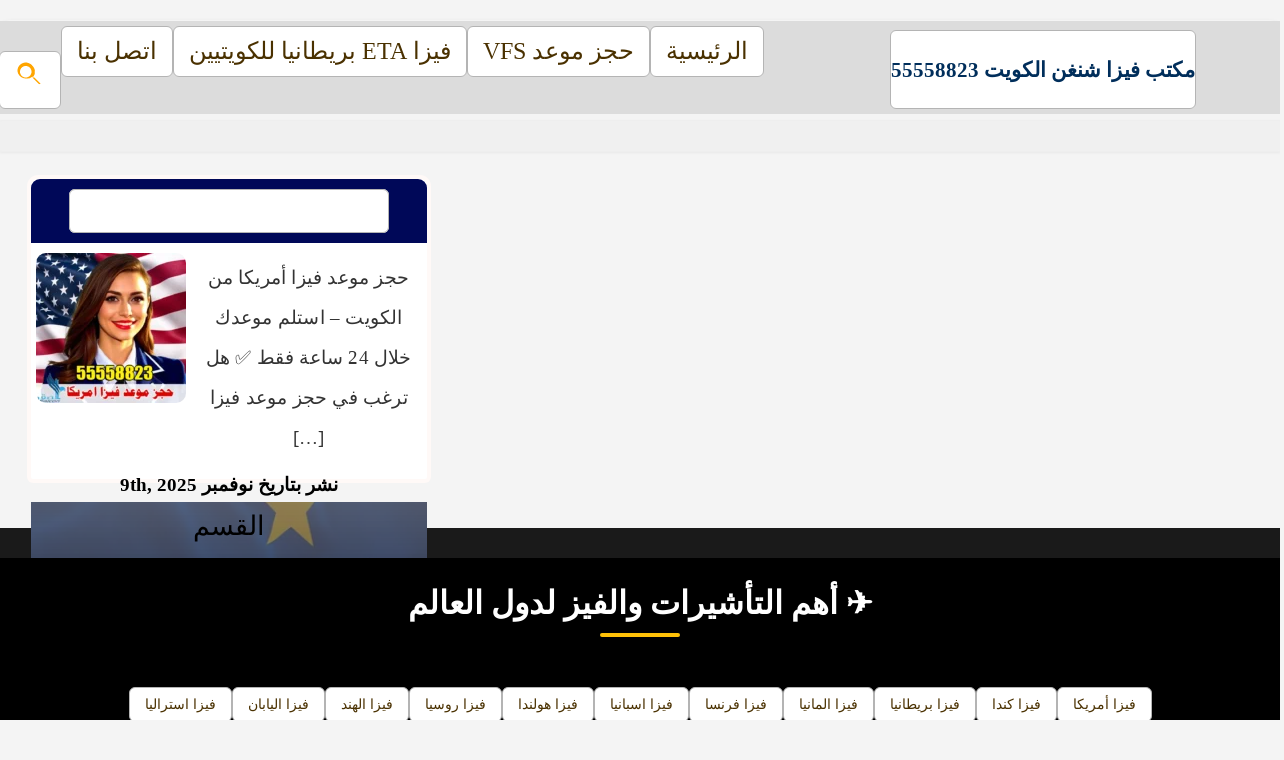

--- FILE ---
content_type: text/html; charset=UTF-8
request_url: https://visakw.com/tag/%D9%85%D9%83%D8%A7%D8%AA%D8%A8-%D8%AD%D8%AC%D8%B2-%D9%85%D9%88%D8%B9%D8%AF-%D9%81%D9%8A-%D8%A7%D9%84%D8%B3%D9%81%D8%A7%D8%B1%D8%A9-%D8%A7%D9%84%D8%A3%D9%85%D8%B1%D9%8A%D9%83%D9%8A%D8%A9/
body_size: 7607
content:

<!DOCTYPE html>
<html lang="ar-KW">
<head>
  <meta charset="UTF-8">
  <meta name="viewport" content="width=device-width, initial-scale=1, maximum-scale=5, viewport-fit=cover">
  <link rel="profile" href="https://gmpg.org/xfn/11">
  <meta name="geo.placename" content="KUWAIT"/>
  <meta name="theme-color" content="#ffffff">
  <link rel="preload" href="https://visakw.com/wp-content/themes/hanybee-v3.2/style.css?v=4.3" as="style" onload="this.onload=null;this.rel='stylesheet';">
  <noscript><link rel="stylesheet" href="https://visakw.com/wp-content/themes/hanybee-v3.2/style.css"></noscript>
  <meta property="og:site_name" content="فيزا الكويتي">
  <meta property="og:locale" content="ar_KW">

  <meta name='robots' content='index, follow, max-image-preview:large, max-snippet:-1, max-video-preview:-1' />

	<!-- This site is optimized with the Yoast SEO plugin v26.8 - https://yoast.com/product/yoast-seo-wordpress/ -->
	<title>مكاتب حجز موعد في السفارة الأمريكية Archives - فيزا الكويتى 55558823</title>
	<link rel="canonical" href="https://visakw.com/tag/مكاتب-حجز-موعد-في-السفارة-الأمريكية/" />
	<meta property="og:locale" content="ar_AR" />
	<meta property="og:type" content="article" />
	<meta property="og:title" content="مكاتب حجز موعد في السفارة الأمريكية Archives - فيزا الكويتى 55558823" />
	<meta property="og:url" content="https://visakw.com/tag/مكاتب-حجز-موعد-في-السفارة-الأمريكية/" />
	<meta property="og:site_name" content="فيزا الكويتى 55558823" />
	<meta property="og:image" content="https://visakw.com/wp-content/uploads/2025/05/استخراج-فيزا-شنغن.webp" />
	<meta property="og:image:width" content="712" />
	<meta property="og:image:height" content="712" />
	<meta property="og:image:type" content="image/webp" />
	<meta name="twitter:card" content="summary_large_image" />
	<script type="application/ld+json" class="yoast-schema-graph">{"@context":"https://schema.org","@graph":[{"@type":"CollectionPage","@id":"https://visakw.com/tag/%d9%85%d9%83%d8%a7%d8%aa%d8%a8-%d8%ad%d8%ac%d8%b2-%d9%85%d9%88%d8%b9%d8%af-%d9%81%d9%8a-%d8%a7%d9%84%d8%b3%d9%81%d8%a7%d8%b1%d8%a9-%d8%a7%d9%84%d8%a3%d9%85%d8%b1%d9%8a%d9%83%d9%8a%d8%a9/","url":"https://visakw.com/tag/%d9%85%d9%83%d8%a7%d8%aa%d8%a8-%d8%ad%d8%ac%d8%b2-%d9%85%d9%88%d8%b9%d8%af-%d9%81%d9%8a-%d8%a7%d9%84%d8%b3%d9%81%d8%a7%d8%b1%d8%a9-%d8%a7%d9%84%d8%a3%d9%85%d8%b1%d9%8a%d9%83%d9%8a%d8%a9/","name":"مكاتب حجز موعد في السفارة الأمريكية Archives - فيزا الكويتى 55558823","isPartOf":{"@id":"https://visakw.com/#website"},"primaryImageOfPage":{"@id":"https://visakw.com/tag/%d9%85%d9%83%d8%a7%d8%aa%d8%a8-%d8%ad%d8%ac%d8%b2-%d9%85%d9%88%d8%b9%d8%af-%d9%81%d9%8a-%d8%a7%d9%84%d8%b3%d9%81%d8%a7%d8%b1%d8%a9-%d8%a7%d9%84%d8%a3%d9%85%d8%b1%d9%8a%d9%83%d9%8a%d8%a9/#primaryimage"},"image":{"@id":"https://visakw.com/tag/%d9%85%d9%83%d8%a7%d8%aa%d8%a8-%d8%ad%d8%ac%d8%b2-%d9%85%d9%88%d8%b9%d8%af-%d9%81%d9%8a-%d8%a7%d9%84%d8%b3%d9%81%d8%a7%d8%b1%d8%a9-%d8%a7%d9%84%d8%a3%d9%85%d8%b1%d9%8a%d9%83%d9%8a%d8%a9/#primaryimage"},"thumbnailUrl":"https://visakw.com/wp-content/uploads/2023/06/حجز-موعد-فيزا-امريكا.webp","breadcrumb":{"@id":"https://visakw.com/tag/%d9%85%d9%83%d8%a7%d8%aa%d8%a8-%d8%ad%d8%ac%d8%b2-%d9%85%d9%88%d8%b9%d8%af-%d9%81%d9%8a-%d8%a7%d9%84%d8%b3%d9%81%d8%a7%d8%b1%d8%a9-%d8%a7%d9%84%d8%a3%d9%85%d8%b1%d9%8a%d9%83%d9%8a%d8%a9/#breadcrumb"},"inLanguage":"ar"},{"@type":"ImageObject","inLanguage":"ar","@id":"https://visakw.com/tag/%d9%85%d9%83%d8%a7%d8%aa%d8%a8-%d8%ad%d8%ac%d8%b2-%d9%85%d9%88%d8%b9%d8%af-%d9%81%d9%8a-%d8%a7%d9%84%d8%b3%d9%81%d8%a7%d8%b1%d8%a9-%d8%a7%d9%84%d8%a3%d9%85%d8%b1%d9%8a%d9%83%d9%8a%d8%a9/#primaryimage","url":"https://visakw.com/wp-content/uploads/2023/06/حجز-موعد-فيزا-امريكا.webp","contentUrl":"https://visakw.com/wp-content/uploads/2023/06/حجز-موعد-فيزا-امريكا.webp","width":712,"height":712,"caption":"الصورة توضح خدمات مكتب الصقر لحجز موعد السفارة الأمريكية في الكويت"},{"@type":"BreadcrumbList","@id":"https://visakw.com/tag/%d9%85%d9%83%d8%a7%d8%aa%d8%a8-%d8%ad%d8%ac%d8%b2-%d9%85%d9%88%d8%b9%d8%af-%d9%81%d9%8a-%d8%a7%d9%84%d8%b3%d9%81%d8%a7%d8%b1%d8%a9-%d8%a7%d9%84%d8%a3%d9%85%d8%b1%d9%8a%d9%83%d9%8a%d8%a9/#breadcrumb","itemListElement":[{"@type":"ListItem","position":1,"name":"Home","item":"https://visakw.com/"},{"@type":"ListItem","position":2,"name":"مكاتب حجز موعد في السفارة الأمريكية"}]},{"@type":"WebSite","@id":"https://visakw.com/#website","url":"https://visakw.com/","name":"فيزا الكويتى 55558823","description":"استخراج وإنجاز جميع التأشيرات 55558823 مكتب استخراج فيزا شنغن الكويت ، حجز موعد السفارات","publisher":{"@id":"https://visakw.com/#organization"},"alternateName":"فيزا شنغن","potentialAction":[{"@type":"SearchAction","target":{"@type":"EntryPoint","urlTemplate":"https://visakw.com/?s={search_term_string}"},"query-input":{"@type":"PropertyValueSpecification","valueRequired":true,"valueName":"search_term_string"}}],"inLanguage":"ar"},{"@type":"Organization","@id":"https://visakw.com/#organization","name":"مكتب استخراج فيزا شنغن الكويتي","url":"https://visakw.com/","logo":{"@type":"ImageObject","inLanguage":"ar","@id":"https://visakw.com/#/schema/logo/image/","url":"https://visakw.com/wp-content/uploads/2025/11/cropped-newlogo.webp","contentUrl":"https://visakw.com/wp-content/uploads/2025/11/cropped-newlogo.webp","width":512,"height":512,"caption":"مكتب استخراج فيزا شنغن الكويتي"},"image":{"@id":"https://visakw.com/#/schema/logo/image/"}}]}</script>
	<!-- / Yoast SEO plugin. -->


<style id='wp-img-auto-sizes-contain-inline-css' type='text/css'>
img:is([sizes=auto i],[sizes^="auto," i]){contain-intrinsic-size:3000px 1500px}
/*# sourceURL=wp-img-auto-sizes-contain-inline-css */
</style>

<link rel='stylesheet' id='structured-content-frontend-css' href='https://visakw.com/wp-content/plugins/structured-content/dist/blocks.style.build.css?ver=1.7.0' type='text/css' media='all' />
<link rel="https://api.w.org/" href="https://visakw.com/wp-json/" /><link rel="alternate" title="JSON" type="application/json" href="https://visakw.com/wp-json/wp/v2/tags/472" /><link rel="icon" href="https://visakw.com/wp-content/uploads/2025/11/cropped-newlogo-32x32.webp" sizes="32x32" />
<link rel="icon" href="https://visakw.com/wp-content/uploads/2025/11/cropped-newlogo-192x192.webp" sizes="192x192" />
<link rel="apple-touch-icon" href="https://visakw.com/wp-content/uploads/2025/11/cropped-newlogo-180x180.webp" />
<meta name="msapplication-TileImage" content="https://visakw.com/wp-content/uploads/2025/11/cropped-newlogo-270x270.webp" />
  </head>
<body class="rtl archive tag tag-472 wp-theme-hanybee-v32">
   <div id="wrapper">
<header>
  <section id="hany2023">

    <a href="https://visakw.com/" id="logo">
      مكتب فيزا شنغن الكويت 55558823    </a>

    <input type="checkbox" id="toggle-1">
    <label for="toggle-1" class="toggle-menu">
      <ul><li></li><li></li><li></li>
</ul>
    </label>
    <nav id="main-menu">
      <ul><li><a href="https://visakw.com/" title="الرئيسية">الرئيسية</a></li>
<li><a href="https://visakw.com/%d8%ad%d8%ac%d8%b2-%d9%85%d9%88%d8%b9%d8%af-vfs/" title="حجز موعد VFS">حجز موعد VFS</a></li>
<li><a href="https://visakw.com/%d9%81%d9%8a%d8%b2%d8%a7-eta-%d8%a8%d8%b1%d9%8a%d8%b7%d8%a7%d9%86%d9%8a%d8%a7/" title="فيزا ETA بريطانيا للكويتيين">فيزا ETA بريطانيا للكويتيين</a></li>
<li><a href="https://visakw.com/%d8%a7%d8%aa%d8%b5%d9%84-%d8%a8%d9%86%d8%a7/" title="اتصل بنا">اتصل بنا</a></li>
</ul><li class="menu-search-icon">
  <a href="#" id="toggle-search" aria-label="فتح البحث" style="display:inline-block;">
     <svg xmlns="http://www.w3.org/2000/svg" viewBox="0 0 24 24" width="30" height="30" fill="#FFA500">
      <path d="M15.5 14h-.79l-.28-.27a6.471 6.471 0 001.48-5.34C15.21 5.01 12.2 2 8.6 2S2 5.01 2 8.39c0 3.38 3.01 6.39 6.6 6.39a6.47 6.47 0 005.34-1.48l.27.28v.79l5 4.99L20.49 19l-4.99-5zm-6.9 0C6.01 14 4 11.99 4 9.39S6.01 4.79 8.6 4.79s4.6 2.01 4.6 4.6-2.01 4.61-4.6 4.61z"/>
    </svg>
  </a>
</li>
    </nav>

  </section>
</header>

<div id="topser" style="display:none;">
  <form role="search" method="get" id="searchform" class="form-inline" action="https://visakw.com/">
    <div id="zakowh">
      <input type="text" value="" placeholder="عن ماذا تبحث؟" name="s" id="s" class="form-control">
      <input type="submit" id="searchsubmit" class="btn btn-warning" value="بحث">
    </div>
  </form>
</div>
<div id="clear"></div>
<main role="main">
<div class="h1head">
  <h1 itemprop="headline">
      </h1>
  </div>

  <section>
    <article class="post-block-out" itemscope itemtype="http://schema.org/Article">
      <h3 class="title3">
        <a href="https://visakw.com/%d8%ad%d8%ac%d8%b2-%d9%85%d9%88%d8%b9%d8%af-%d9%81%d9%8a%d8%b2%d8%a7-%d8%a7%d9%85%d8%b1%d9%8a%d9%83%d8%a7-%d8%a7%d9%84%d9%83%d9%88%d9%8a%d8%aa/" rel="bookmark" title="حجز موعد فيزا امريكا الكويت">
          حجز موعد فيزا امريكا الكويت        </a>
      </h3>
      <div id="loop" class="wp-caption aligncenter">
        <figure>
          <img class="tloop" width="150" height="150"
               src="https://visakw.com/wp-content/uploads/2023/06/حجز-موعد-فيزا-امريكا-150x150.webp"
               alt="حجز موعد فيزا امريكا الكويت" title="حجز موعد فيزا امريكا الكويت">
        </figure>
      </div>
      <div class="entry-content" itemprop="text">
        <p>حجز موعد فيزا أمريكا من الكويت – استلم موعدك خلال 24 ساعة فقط ✅ هل ترغب في حجز موعد فيزا [&hellip;]</p>
      </div>
      <div id="time"><b>نشر بتاريخ نوفمبر 9th, 2025</b></div>
      <div class="related">القسم <a href="https://visakw.com/category/%d9%81%d9%8a%d8%b2%d8%a7-%d8%a3%d9%85%d8%b1%d9%8a%d9%83%d8%a7/" rel="category tag">فيزا أمريكا</a></div>
    </article>
  </section>

<div class="pagination">
  </div>

</main>
<footer id="wpfooter" class="site-footer" role="contentinfo" itemscope itemtype="https://schema.org/WPFooter">
<footer class="hanybee-footer">
	
		<div class="container">
<h2 class="section-title" style="color:#ffffff;">✈️ أهم التأشيرات والفيز لدول العالم</h2>    
			<div class="areas-grid">
     <a href="https://visakw.com/%D9%85%D9%88%D9%82%D8%B9-%D8%AA%D9%82%D8%AF%D9%8A%D9%85-%D9%81%D9%8A%D8%B2%D8%A7-%D8%A3%D9%85%D8%B1%D9%8A%D9%83%D8%A7/" class="area-link">فيزا أمريكا</a>
        <a href="https://visakw.com/%D8%A7%D8%B3%D8%AA%D8%AE%D8%B1%D8%A7%D8%AC-%D9%81%D9%8A%D8%B2%D8%A7-%D9%83%D9%86%D8%AF%D8%A7-%D9%85%D9%86-%D8%A7%D9%84%D9%83%D9%88%D9%8A%D8%AA/" class="area-link">فيزا كندا</a>
        <a href="https://visakw.com/%D9%85%D9%83%D8%AA%D8%A8-%D8%AA%D8%AE%D9%84%D9%8A%D8%B5-%D9%81%D9%8A%D8%B2%D8%A7-%D8%A8%D8%B1%D9%8A%D8%B7%D8%A7%D9%86%D9%8A%D8%A7-%D8%A7%D9%84%D9%83%D9%88%D9%8A%D8%AA/" class="area-link">فيزا بريطانيا</a>
        <a href="https://visakw.com/%D9%81%D9%8A%D8%B2%D8%A7-%D8%A7%D9%84%D9%85%D8%A7%D9%86%D9%8A%D8%A7-%D9%85%D9%86-%D8%A7%D9%84%D9%83%D9%88%D9%8A%D8%AA/" class="area-link">فيزا المانيا</a>
        <a href="https://visakw.com/%D9%81%D9%8A%D8%B2%D8%A7-%D9%81%D8%B1%D9%86%D8%B3%D8%A7-%D9%85%D9%86-%D8%A7%D9%84%D9%83%D9%88%D9%8A%D8%AA/" class="area-link">فيزا فرنسا</a>
        <a href="https://visakw.com/%D8%A7%D8%B3%D8%AA%D8%AE%D8%B1%D8%A7%D8%AC-%D9%81%D9%8A%D8%B2%D8%A7-%D8%A7%D8%B3%D8%A8%D8%A7%D9%86%D9%8A%D8%A7-%D9%85%D9%86-%D8%A7%D9%84%D9%83%D9%88%D9%8A%D8%AA/" class="area-link">فيزا اسبانيا</a>
        <a href="https://visakw.com/%D9%81%D9%8A%D8%B2%D8%A7-%D9%87%D9%88%D9%84%D9%86%D8%AF%D8%A7-%D9%85%D9%86-%D8%A7%D9%84%D9%83%D9%88%D9%8A%D8%AA/" class="area-link">فيزا هولندا</a>
        <a href="https://visakw.com/%D8%A7%D8%B3%D8%AA%D8%AE%D8%B1%D8%A7%D8%AC-%D9%81%D9%8A%D8%B2%D8%A7-%D8%B1%D9%88%D8%B3%D9%8A%D8%A7/" class="area-link">فيزا روسيا</a>
        <a href="https://visakw.com/%D8%A7%D8%B3%D8%AA%D8%AE%D8%B1%D8%A7%D8%AC-%D9%81%D9%8A%D8%B2%D8%A7-%D8%A7%D9%84%D9%87%D9%86%D8%AF/" class="area-link">فيزا الهند</a>
        <a href="https://visakw.com/%D9%81%D9%8A%D8%B2%D8%A7-%D8%A7%D9%84%D9%8A%D8%A7%D8%A8%D8%A7%D9%86-%D9%85%D9%86-%D8%A7%D9%84%D9%83%D9%88%D9%8A%D8%AA/" class="area-link">فيزا اليابان</a>
        <a href="https://visakw.com/%D9%81%D9%8A%D8%B2%D8%A7-%D8%A7%D8%B3%D8%AA%D8%B1%D8%A7%D9%84%D9%8A%D8%A7-%D9%85%D9%86-%D8%A7%D9%84%D9%83%D9%88%D9%8A%D8%AA/" class="area-link">فيزا استراليا</a>
                </div>
        </div>
	
	
	
<div class="footer-container">
	

	
	
	
	
<div class="footer-column">
      <div class="footer-description" style="direction: rtl;text-align: right;font-family: 'Tajawal', sans-serif;font-size: 15px;line-height: 1.9;color: #333">

<span style="color: #ffffff">يقدم موقع فيزا الكويتي خدمات متكاملة في <a style="color: #ffffff;text-decoration: none" href="https://visakw.com/">استخراج فيزا شنغن من الكويت</a> لجميع الدول الأوروبية، مع متابعة شخصية لكل طلب من لحظة تجهيز المستندات حتى استلام الجواز.</span>
<span style="color: #ffffff">نعتمد على خبرة فريق متخصص في ترتيبات السفر والمواعيد، ونساعد العملاء في تجنب الأخطاء الشائعة أثناء التقديم، لتصبح عملية الحصول على التأشيرة أسهل وأسرع.</span>
<span style="color: #ffffff">سواء كنت تخطط لسياحة، دراسة أو علاج، يمكنك التواصل معنا لحجز موعد وتقديم الطلب بكل سهولة من داخل الكويت.</span>

</div></div>
<div class="footer-column">
      <div class="footer-links" style="direction: rtl;text-align: right;font-family: 'Tajawal', sans-serif;font-size: 15px">
<ul style="padding: 0;margin: 0">
 	<li style="margin-bottom: 6px"><span style="color: #ffffff"> مكتب معتمد لتجهيز ملفات التأشيرات لجميع دول العالم — خدمة سريعة + تجهيز احترافي + دعم عبر الواتساب</span></li>
 	<li style="margin-bottom: 6px"><span style="color: #ffff00"><a style="color: #ffff00;text-decoration: none" href="https://visakw.com/%d8%b3%d9%8a%d8%a7%d8%b3%d8%a9-%d8%a7%d9%84%d8%ae%d8%b5%d9%88%d8%b5%d9%8a%d8%a9/">سياسة الخصوصية</a></span></li>
 	<li style="margin-bottom: 6px"><span style="color: #ffff00"><a style="color: #ffff00;text-decoration: none" href="https://visakw.com/%d8%a7%d8%aa%d8%b5%d9%84-%d8%a8%d9%86%d8%a7/">اتصل بنا</a></span></li>
 	<li><span style="color: #ffff00"><a style="color: #ffff00;text-decoration: none" href="https://visakw.com/about-us/">من نحن</a></span></li>
</ul>
</div></div>

<div class="footer-column">
      <img class="size-full wp-image-1494" style="position: relative;top: 12px" src="https://visakw.com/wp-content/uploads/2025/06/WEBLOGO-1.webp" alt="WEBLOGO" width="191" height="317" /></div>



<div class="footer-column">
    <div class="footer-box">
<h3><span style="color: #ffff00"> أخر المواضيع والمقالات</span></h3>

<span style="color: #ffffff;">يقدم الموقع خدمات استخراج تأشيرات لجميع الدول مع محتوى موثوق يوضح الإجراءات والمتطلبات للباحثين عن معلومات دقيقة قبل التقديم. </span>


    <div class="footer-latest-posts">
        <ul class="footer-posts-list">
                            <li class="footer-post-item">
                    <a href="https://visakw.com/%d9%84%d9%85%d8%a7%d8%b0%d8%a7-%d8%aa%d9%8f%d8%b1%d9%81%d8%b6-%d8%a8%d8%b9%d8%b6-%d8%b7%d9%84%d8%a8%d8%a7%d8%aa-%d9%81%d9%8a%d8%b2%d8%a7-%d8%a3%d9%85%d8%b1%d9%8a%d9%83%d8%a7-%d8%b1%d8%ba%d9%85-%d8%a7/" class="footer-post-link">
                        لماذا تُرفض بعض طلبات فيزا أمريكا رغم اكتمال الأوراق؟                    </a>
                </li>
                            <li class="footer-post-item">
                    <a href="https://visakw.com/%d9%83%d9%8a%d9%81-%d9%8a%d8%ae%d8%aa%d9%84%d9%81-%d8%a7%d8%b3%d8%aa%d8%ae%d8%b1%d8%a7%d8%ac-%d8%a7%d9%84%d8%aa%d8%a3%d8%b4%d9%8a%d8%b1%d8%a7%d8%aa-%d9%85%d9%86-%d8%a7%d9%84%d9%83%d9%88%d9%8a%d8%aa/" class="footer-post-link">
                        كيف يختلف استخراج التأشيرات من الكويت حسب الدولة؟                    </a>
                </li>
                            <li class="footer-post-item">
                    <a href="https://visakw.com/%d8%af%d9%84%d9%8a%d9%84-%d8%a7%d9%84%d9%85%d9%88%d8%a7%d8%b7%d9%86-%d8%a7%d9%84%d9%83%d9%88%d9%8a%d8%aa%d9%8a-%d9%84%d9%81%d9%87%d9%85-%d9%85%d8%aa%d8%b7%d9%84%d8%a8%d8%a7%d8%aa-%d8%a7%d9%84%d8%b3/" class="footer-post-link">
                        دليل المواطن الكويتي لفهم متطلبات السفر الدولية قبل التخطيط                    </a>
                </li>
                            <li class="footer-post-item">
                    <a href="https://visakw.com/%d9%83%d9%8a%d9%81-%d9%8a%d8%ae%d8%b7%d8%b7-%d8%a7%d9%84%d9%85%d9%88%d8%a7%d8%b7%d9%86-%d8%a7%d9%84%d9%83%d9%88%d9%8a%d8%aa%d9%8a-%d9%84%d9%84%d8%b3%d9%81%d8%b1-%d8%a5%d9%84%d9%89-%d8%a3%d9%88%d8%b1/" class="footer-post-link">
                        كيف يخطط المواطن الكويتي للسفر إلى أوروبا بسهولة؟                    </a>
                </li>
                            <li class="footer-post-item">
                    <a href="https://visakw.com/%d8%a3%d8%b3%d8%a6%d9%84%d8%a9-%d8%b4%d8%a7%d8%a6%d8%b9%d8%a9-%d8%ad%d9%88%d9%84-%d8%a7%d9%84%d8%aa%d8%a3%d8%b4%d9%8a%d8%b1%d8%a9-%d8%a7%d9%84%d8%a3%d9%85%d8%b1%d9%8a%d9%83%d9%8a%d8%a9/" class="footer-post-link">
                        أسئلة شائعة حول التأشيرة الأمريكية                    </a>
                </li>
                    </ul>
    </div>
    </div>


</div>
</div>
<div id="footer" class="container_12 clearfix">
    <div class="footer-descriptions"><p style="text-align: center;">© 2018 &#8211; 2026 All Rights Reserved &#8211; VisaKW | جميع الحقوق محفوظة لموقع فيزا الكويتي</p>
</div></div><!-- end of #footer -->
</footer>
<div id="clear"></div>
<div class="call2action" role="complementary" aria-label="خيارات التواصل السريع"> 
<div id="c1">
<a href="tel:55558823">✆ مكالمة هاتفية</a></div><div id="c2">
<a href="https://api.whatsapp.com/send?phone=96555558823&text=%D9%85%D8%B1%D8%AD%D8%A8%D8%A7%D8%8C%20%D8%A3%D8%B1%D9%8A%D8%AF%20%D8%A7%D9%84%D8%A7%D8%B3%D8%AA%D9%81%D8%B3%D8%A7%D8%B1%20%D8%B9%D9%86%20%D8%AE%D8%AF%D9%85%D8%A9%20%D9%85%D8%A7" target="_blank" rel="nofollow noopener">
   🗨 تواصل واتس اب
</a></div></div>
<script>
document.addEventListener('DOMContentLoaded', function () {
  const toggleBtn = document.getElementById('toggle-search');
  const searchBox = document.getElementById('topser');

  toggleBtn.addEventListener('click', function (e) {
    e.preventDefault();
    if (searchBox.style.display === 'none' || searchBox.style.display === '') {
      searchBox.style.display = 'block';
    } else {
      searchBox.style.display = 'none';
    }
  });

  document.addEventListener('click', function (e) {
    if (!searchBox.contains(e.target) && !toggleBtn.contains(e.target)) {
      searchBox.style.display = 'none';
    }
  });
});
</script>
<style>
.post-box-fix4.boxbackground-image: linear-gradient(to bottom, #ffffff, rgb(255 255 255 / 87%)), url(https://visakw.com/wp-content/themes/hanybee-v3.2/images/header.webp) !important;background-repeat: no-repeat;background-size: cover;}
h1.hnz{padding:5px 10px 5px 10px;clear:both;display:block;max-width:100%;}
.elfeelabozaloma {padding: 20px;clear: both;display: block;max-width: 100%;margin-right: auto;margin-left: auto;}
a#logo {margin-right: 2%;font-size:1.3rem;margin-top: 4px;}
label.toggle-menu {margin-left: 2%!important;}
article {margin-right: 2%!important;margin-left: 2%!important;}
.footer-container {background-image: linear-gradient(to bottom,rgb(0 0 0 / 84%),rgb(0 0 0 / 0%)), linear-gradient(rgb(255 255 255 / 51%),rgb(0 0 0 / 95%)), url(https://visakw.com/wp-content/themes/hanybee-v3.2/images/header.webp)!important;}
.related {background-image: linear-gradient(to bottom, rgb(255 255 255 / 51%), rgb(0 0 0 / 61%)), linear-gradient(rgb(255 255 255), rgb(176 176 176 / 17%)),  url(https://visakw.com/wp-content/themes/hanybee-v3.2/images/header.webp);}
	 .post-block-out{width:31%;}
.post-block-out{height:300px;}
#respond {background-image: linear-gradient(to bottom, rgb(255 255 255 / 84%), rgba(255, 255, 255, 0)), linear-gradient(rgb(255 255 255), rgb(235 235 235 / 40%)), url(https://visakw.com/wp-content/themes/hanybee-v3.2/images/header.webp) !important;}
.alert_success{background:ur('https://visakw.com/wp-content/themes/hanybee-v3.2/success.png') 8px center no-repeat #e5ffcc;}
.alert_error{background:url('https://visakw.com/wp-content/themes/hanybee-v3.2/images/error.png') 8px center no-repeat #fcc}
.alert_warning{background:url('https://visakw.com/wp-content/themes/hanybee-v3.2/images/warning.png') 8px center no-repeat #ffd}
.alert_info{background:url('https://visakw.com/wp-content/themes/hanybee-v3.2/images/info.png') 8px center no-repeat #e5efff}
@media only screen and (max-width: 850px) {nav{background-image: linear-gradient(to bottom, rgb(255 255 255), rgb(1 1 1 / 34%)), url(https://visakw.com/wp-content/themes/hanybee-v3.2/images/header.webp) !important;}}
@media only screen and (max-width: 1440px) {img.fix25 {max-width:300px!important;}p#desc{padding:0px 15px 0px 15px;clear:both;display:block;font-size:1.2rem;max-width:100%;}}
</style>
<script type="speculationrules">
{"prefetch":[{"source":"document","where":{"and":[{"href_matches":"/*"},{"not":{"href_matches":["/wp-*.php","/wp-admin/*","/wp-content/uploads/*","/wp-content/*","/wp-content/plugins/*","/wp-content/themes/hanybee-v3.2/*","/*\\?(.+)"]}},{"not":{"selector_matches":"a[rel~=\"nofollow\"]"}},{"not":{"selector_matches":".no-prefetch, .no-prefetch a"}}]},"eagerness":"conservative"}]}
</script>
<script>window.wpsc_print_css_uri = 'https://visakw.com/wp-content/plugins/structured-content/dist/print.css';</script><script type="text/javascript" src="https://visakw.com/wp-content/plugins/structured-content/dist/app.build.js?ver=1.7.0" id="structured-content-frontend-js"></script>
 
 </body></html> 

<!-- Page cached by LiteSpeed Cache 7.7 on 2026-01-21 11:45:24 -->

--- FILE ---
content_type: text/css
request_url: https://visakw.com/wp-content/themes/hanybee-v3.2/style.css?v=4.3
body_size: 9125
content:
/*
Theme Name:         HANYBEE 
Theme URI:          https://www.hanybee.com
Description:        pagespeed insights wordpress theme
Version:            5.5.5
Author:             HanyBee
Author URI:         https://www.hanybee.com
Tags: white, black, two-columns, custom-colors, soe
License: GNU General Public License
License URI: http://www.gnu.org/copyleft/gpl.html
*/
.btn,.hero-desc,section{font-size:1.2rem}h1,h2{box-shadow:0 1px 3px rgba(0,0,0,.05)}#footer,h2.section-title{background:#000;color:#fff;border:none}#cssmenu>ul>li>a,#faq-advanced>h2,.bowalednew,.callme,.callmeaa,.callmes,.feature-card,.gallery-item,.hero2,.note2,.post-box-fix4,.related,.reply a,.search-results .search-query,.section-title,.sh1,.sh2,.sh3,.sh4,.sh5,.show-menu,.tag,.topnav a,.writerinfo,body,div#wrapper,footer,h1,h1.title3,h1.titlenewh1,h2,h3,h3.title3,img.featured-image,input#s,section.n33efaq img,table tbody td,table thead th{text-align:center}#faq-advanced{direction:rtl;max-width:900px;margin:40px auto;padding:24px 18px;background:#f8fafc;border-radius:16px;border:1px solid #e2e8f0}#faq-advanced>h2{font-size:1.6rem;margin-bottom:25px;color:#111827;font-weight:700}#faq-advanced .faq-item{background:#fff;border:1px solid #e5e7eb;border-radius:12px;padding:16px 18px;margin-bottom:14px;box-shadow:0 4px 10px rgba(15,23,42,.03);transition:border-color .2s,box-shadow .2s,transform .15s}#faq-advanced .faq-item:hover{border-color:#2563eb;box-shadow:0 8px 18px rgba(37,99,235,.1);transform:translateY(-2px)}#faq-advanced .faq-item h3{margin:0 0 6px;font-size:1.05rem;font-weight:700;color:#111827;position:relative;padding-right:22px}#faq-advanced .faq-item h3::before{content:"؟";position:absolute;right:0;top:0;font-weight:700;color:#2563eb}#faq-advanced .faq-item,#faq-advanced .faq-item p{font-size:.96rem;line-height:1.8;color:#374151}#faq-advanced p:last-child,.toggle-menu ul li:last-child{margin-bottom:0}section{padding:5px;line-height:1.8}#cssmenu ul li>ul li,#cssmenu ul li>ul li a,#cssmenu>ul>li,#cssmenu>ul>li>a,#submit:active,.button-5,.hero2,.note2,.section-title,.share-btn,h2,section#hany2023{position:relative}:root{--primary-color:#ffc107;--primary-hover:#e0a800;--dark-bg:#1a1a1a;--text-color:#333333;--light-bg:#f8f9fa;--white:#ffffff;--call-btn-color:#d32f2f;--whatsapp-color:#03631C}table thead{color:#000!important;background-color:#eef2ff}.post-box,div#comments,section.features.section-padding,section.services.section-padding.bg-light{margin-right:10%;margin-left:10%}.clearfix{margin-bottom:2px}.footer-column4 a{color:#ff0;display:flex;flex-direction:column;align-items:center}header{background:#dcdcdc}.hero2{background:#000000c7;color:var(--white);padding:20px 0;align-items:center}.hero-content h1{font-size:2.5rem;margin-bottom:20px;line-height:1.3;font-weight:900}.hero-desc{margin-bottom:40px;max-width:700px;margin-left:auto;margin-right:auto;color:#e0e0e0}.cta-group{display:flex;flex-direction:column;gap:15px;align-items:center;justify-content:center}@media (min-width:768px){.cta-group{flex-direction:row}}.btn{display:inline-flex;align-items:center;justify-content:center;padding:15px 35px;border-radius:50px;font-weight:700;min-width:250px;box-shadow:0 4px 15px rgba(0,0,0,.3)}.btn-primary{background-color:var(--call-btn-color);color:var(--white);border:2px solid var(--call-btn-color)}.btn-primary:hover{background-color:#b71c1c;transform:translateY(-3px)}.btn-whatsapp{background-color:var(--whatsapp-color);color:var(--white);border:2px solid var(--whatsapp-color)}.btn-whatsapp:hover{background-color:#128c7e;transform:translateY(-3px)}.pulse-anim{animation:2s infinite pulse-red}@keyframes pulse-red{0%{box-shadow:0 0 0 0 rgba(211,47,47,.7)}70%{box-shadow:0 0 0 15px rgba(211,47,47,0)}100%{box-shadow:0 0 0 0 rgba(211,47,47,0)}}.section-padding{padding:60px 0}.bg-light{background-color:var(--light-bg)}.area-link,.feature-card,.sticky-mobile-footer{background:var(--white)}.section-title{margin-bottom:50px;font-size:2rem;color:var(--dark-bg);padding-bottom:15px}.section-title::after{content:'';position:absolute;bottom:0;left:50%;transform:translateX(-50%);width:80px;height:4px;background-color:var(--primary-color);border-radius:2px}.features-grid{display:grid;grid-template-columns:repeat(3,minmax(300px,1fr));gap:30px}.feature-card{padding:30px;border-radius:12px;box-shadow:0 5px 20px rgba(0,0,0,.05);transition:transform .3s;border-top:5px solid var(--primary-color)}.feature-card:hover{transform:translateY(-10px)}.feature-card .icon{font-size:3rem;margin-bottom:20px;display:inline-block}.feature-card h3{margin-bottom:15px;font-size:1.4rem}.feature-card p{color:#666;font-size:1.3rem}.areas-grid{display:flex;flex-wrap:wrap;justify-content:center;gap:10px}.area-link{color:#555;padding:8px 16px;border:1px solid #ddd;border-radius:4px;font-size:.9rem}.area-link:hover{background:var(--primary-color);color:var(--dark-bg);border-color:var(--primary-color)}footer{background-color:var(--dark-bg);color:#aaa;padding:30px 0;margin-top:auto;font-size:.9rem}.sticky-mobile-footer{position:fixed;bottom:0;left:0;width:100%;height:60px;display:flex;box-shadow:0 -2px 10px rgba(0,0,0,.1);z-index:9999}.sticky-btn{flex:1;display:flex;justify-content:center;align-items:center;font-weight:700;font-size:1.1rem;color:var(--white);transition:background .2s}.sticky-btn.call{background-color:var(--call-btn-color)}.sticky-btn.whatsapp{background-color:var(--whatsapp-color)}.sticky-btn:hover{opacity:.9}.footer-toc-box{background:#fdfdfd!important;border:1px solid #e0e0e0!important;padding:15px!important;margin-top:20px!important;border-radius:10px!important;box-shadow:0 4px 10px rgba(0,0,0,.05)!important;transition:.3s ease-in-out!important}.footer-toc-box a{display:block!important;font-size:1.3rem!important;margin-bottom:2px!important;color:#000!important;font-weight:400!important;padding-bottom:1px!important}.footer-toc-box strong{display:block!important;font-size:22px!important;margin-bottom:20px!important;color:#222!important;font-weight:700!important;border-bottom:2px solid #0073aa!important;padding-bottom:8px!important}.footer-toc-box ol li::before,.footer-toc-box ul li::before,.ol-attribution button,.ol-attribution ul,.ol-attribution.ol-unselectable.ol-control.ol-uncollapsible{display:none!important}.footer-toc-list{list-style:none!important;padding:0!important;margin:0!important}.footer-toc-list li{background:#fff!important;margin-bottom:1px!important;padding-left:25px!important;position:relative!important;font-size:17px!important;color:#555!important}.footer-toc-list li a{text-decoration:none!important}.space{margin-bottom:10px;font-weight:600;margin-top:16px;padding:16px;line-height:3rem;font-size:1.8rem;background:linear-gradient(90deg,rgb(53 139 227) 1%,rgb(255 255 255) 50%,rgb(238 182 36) 100%);min-height:40px}.footer-column,.footer-column4{min-width:280px;border:1px solid #cccccc29;line-height:35px}#submit,.FixHead,.footer-column4 h3,.footer-descriptions p,.sh1 a,.sh2 a,.sh3 a,.sh5 a,a.share-btn.facebook,a.share-btn.whatsapp,div.bowalednew a{color:#fff}.footer-column4{flex:1 1 calc(33.333% - 30px);padding:20px 20px 0;color:#fff}.footer-column4 img{margin-bottom:-12.9px}div#callbutton{padding:20px 0 10px}.hanybee-footer{width:100%;background-color:#000!important;color:#fff;padding:5px 0}.footer-container{display:flex;max-width:100%;gap:10px;background-color:#8f0a0a;background-attachment:fixed;flex-wrap:nowrap;flex-direction:row}.footer-column{flex:1 1 calc(33.333% - 30px);padding:20px}.footer-column h3{font-size:20px;margin-bottom:15px;color:#fff}.footer-column a,.footer-column li,.footer-column p{color:#ccc;text-align:right;line-height:1.8;font-size:15px;text-decoration:none;list-style:disc}.footer-column a:hover{color:#fff;text-decoration:underline}#copyrights a:link,#cssmenu ul li>ul li a,#cssmenu>ul>li>a,#submit,*,.button-5,.callme,.callme a:link,.callmeaa a,.comment-meta.commentmetadata a,.more-link,.pagination .page-numbers,.related,.related a:link,.reply a,.sh1 a,.sh2 a,.sh3 a,.sh4 a,.sh5 a,.share-btn,.show-menu,.tag a,.tagcloud a:link,.title3 a:link,.topnav a,a button.button-5,a.url,button.button-5,div#wrapper,div.bowalednew a,h1.titlenewh1,li.col-md-4,li.col-md-4 a{text-decoration:none}@media (max-width:991px){.footer-column{flex:1 1 45%}.features-grid{grid-template-columns:repeat(auto-fit,minmax(300px,1fr))}.footer-container{display:flex;max-width:100%;gap:10px;flex-wrap:wrap}}@media (max-width:600px){#faq-advanced{margin:25px 10px;padding:18px 14px}#faq-advanced .faq-item{padding:14px}#faq-advanced .faq-item h3{font-size:1rem}.footer-toc-box{padding:20px!important;margin-top:30px!important}.footer-toc-box strong{font-size:20px!important}.footer-toc-list li{font-size:16px!important}.footer-column{background:#00000047;flex:1 1 100%}.footer-column4{background:#00000085;flex:1 1 100%}}#comment,#email{border:1px solid #ccc;border-radius:8px}#author,#email{width:95%!important}#author,#comment,#email{font-size:16px;background-color:#fff}#email,.post-box ol ol,.post-box ol ul,.post-box ul ol,.post-box ul ul{margin-top:5px}figcaption.post-caption{max-width:150px}#wp-comment-cookies-consent,.call2action,.comment-form label[for=author],.comment-form label[for=email],.comment-form-cookies-consent label,.comment-form-url,.comment-list ol li::after,.comment-list ol li::before,.entry-pings .reply,.topnav .icon,input#toggle-1,label.toggle-menu{display:none}#email{padding:10px;margin-bottom:5px}#comment{padding:7px;color:#333;resize:vertical;margin-bottom:7px;min-height:150px}#author{padding:10px!important;margin-bottom:15px;border:1px solid #ccc;border-radius:8px}.related{display:grid}.post-box ol li:hover,.post-box ul li:hover{background:#e9ecef;transform:scale(1.02)}*{outline:0;font-family:serif}.wp-caption,h1,h2,h3,h3.title3,iframe,img,img.fix25{max-width:100%}.post-box{text-align:justify;margin-top:10px}.lazy-mp4-wrapper,.youtube-wrapper{position:relative;width:100%}.callme,.comment-content,.entry-content,.gallery-item,.lazy-mp4-wrapper,.post-box ol li:hover,.post-box ul li:hover,.youtube-wrapper,h3.title3{overflow:hidden}.lazy-mp4-wrapper{padding-bottom:56.25%;background-color:#000;margin:20px 0;border-radius:12px;box-shadow:0 4px 12px rgba(0,0,0,.1)}.lazy-mp4-wrapper img,.lazy-mp4-wrapper video{position:absolute;top:0;left:0;width:100%;height:100%;object-fit:cover;border-radius:12px}.lazy-mp4-wrapper div{position:absolute;top:50%;left:50%;transform:translate(-50%,-50%);font-size:48px;color:#fff;background:rgba(0,0,0,.5);padding:12px 18px;border-radius:50%;transition:transform .2s}.lazy-mp4-wrapper:hover div{transform:translate(-50%,-50%) scale(1.1)}.button-5,.gallery-item,div#wrapper,h1.titlenewh1,input#s,input#searchsubmit{box-sizing:border-box}.sh4 a,.tag a:hover,.tag a:visited,a .button-5,a.icon,a.lwptoc_toggle_label,div#wrapper,h1.titlenewh1,span.lwptoc_item_label{color:#000}button.button-5{display:block;margin:0 auto}.gallery{display:flex;flex-wrap:wrap;gap:16px;justify-content:space-between;margin:0 -8px}.gallery-item{flex:1 0 calc(33.333% - 16px);margin:8px;background-color:#f9f9f9;border-radius:12px;box-shadow:0 2px 8px rgba(0,0,0,.05);transition:transform .2s}.gallery-item:hover{transform:translateY(-4px)}.gallery-item img{width:100%;height:auto;display:block}.gallery-caption{padding:1.1rem;font-size:1.2rem;color:#444;background:#fff;border-top:1px solid #eee}@media (max-width:768px){.gallery-item{flex:1 0 calc(50% - 16px)}}.pagination,.tag{justify-content:center}.pagination,.pagination .nav-links{display:flex;flex-wrap:wrap;gap:10px}.pagination .next.page-numbers:hover,.pagination .page-numbers.current,.pagination .page-numbers:hover,.pagination .prev.page-numbers:hover{background-color:#0073aa;color:#fff}a#toggle-search{position:absolute;margin-top:25px}.pagination{clear:both;padding:20px 0;margin-top:40px;font-size:16px}.pagination .nav-links{align-items:center}.pagination .page-numbers{padding:8px 14px;background-color:#f2f2f2;border:1px solid #ccc;color:#333;border-radius:6px;transition:.3s ease-in-out;font-weight:500}.pagination .page-numbers:hover{border-color:#0073aa}.pagination .page-numbers.current{border-color:#0073aa;cursor:default}.pagination .page-numbers.dots{background:0 0;border:none;color:#777;pointer-events:none}.pagination .next.page-numbers,.pagination .prev.page-numbers{font-weight:700;padding:8px 16px;background-color:#e9f5ff;border-color:#b3d7f2;color:#0073aa}#submit,.reply a{cursor:pointer;padding:10px 35px}.youtube-wrapper{aspect-ratio:16/9;cursor:pointer;margin:20px auto}#cssmenu ul li.has-sub:hover>div,#cssmenu ul li.has-sub:hover>ul,iframe,p.comment-form-cookies-consent,video{display:block}textarea#comment{width:96%!important}.youtube-wrapper iframe,.youtube-wrapper img{position:absolute;top:0;left:0;width:100%;height:100%;display:block}.youtube-wrapper .play-button{position:absolute;top:50%;left:50%;width:202px;height:150px;margin-top:-65px;margin-left:-90px;z-index:2}body[dir=rtl] .children,body[dir=rtl] .comment .avatar{margin-left:0;margin-right:0}table tbody td,table thead th{padding:12px 15px}.note2,img,img.logox{height:auto}*,.comment-list,.post-box ol,.post-box ol li,.post-box ul,.zakifix,ol.commentlist,ul#menu-home{list-style:none}.related a:hover{background:#00000080;font-size:150%}div#topser{position:unset!important;margin-top:0!important}iframe,video{width:100%;aspect-ratio:16/9;background-color:#f0f0f0}.footer-descriptions{display:grid;padding:0;background-color:#545454;direction:rtl;font-size:12px}.box,.comment-list li li li,.input#s,li.comment{background-color:#fff}img.fix25:hover{transform:scale(1.05) rotate(-1deg);box-shadow:0 6px 20px rgb(0 0 0 / .3)}.footer-box{border:1px solid #e0e0e0;border-radius:10px;padding:20px;box-shadow:0 5px 10px rgb(0 0 0 / .03);transition:transform .3s,box-shadow .3s}.footer-box:hover{transform:translateY(-5px);box-shadow:0 8px 15px rgb(0 0 0 / .07)}.footer-box h2,.footer-box h3{margin-top:0;font-size:18px;color:#222}.footer-box p{font-size:15px;line-height:1.7;color:#555;margin:10px 0}.post-box-fix{margin-left:1%;margin-right:1%;display:flex;flex-wrap:wrap;gap:20px;justify-content:space-between;padding:5px;background:#fff}.box{padding:10px 0;border-radius:10px;box-shadow:0 2px 8px rgb(0 0 0 / .05)}i.fas.fa-sync-alt::before{content:"🔄"}i.fas.fa-calendar-alt::before{content:"📅"}.fa-user::before{content:"👤"}.comment-list{margin:0;padding:0}.button-5,button#yt{align-items:center;background-color:#fe8e43;border:1px solid #fff0;border-radius:5px;box-shadow:rgb(0 0 0 / .02) 0 1px 3px 0;cursor:pointer;display:inline-flex;font-size:23px;justify-content:center;line-height:1.25;margin:10px;min-height:3rem;padding:calc(.875rem - 1px) calc(1.5rem - 1px);transition:250ms}.comment{display:block;gap:15px;padding:20px;background:#fff;border-radius:14px;box-shadow:0 2px 10px rgb(0 0 0 / .05);margin-bottom:25px;transition:.3s}.note2,.post-box-fix4{background-repeat:no-repeat}.comment:hover{box-shadow:0 4px 18px rgb(0 0 0 / .08)}.comment .avatar{width:56px;height:56px;float:right;object-fit:cover;flex-shrink:0;border:0 solid #ffffffab}.post-box ol li,.post-box ul li{padding:12px 15px 12px 50px;border-radius:8px;transition:.3s ease-in-out;position:relative}.post-box ol li::before,.post-box ul li::before{position:absolute;left:10px;top:50%;transform:translateY(-50%);width:32px;height:32px;display:flex;border-radius:50%;box-shadow:0 3px 6px rgb(0 0 0 / .2);font-weight:700}.comment-body{flex:1}.comment-author{font-weight:700;font-size:16px;color:#003049;margin-bottom:5px}.comment-meta{font-size:13px;color:#777;margin-bottom:10px;background:#f5f5f5}.comment-content{width:100%;font-size:18px;line-height:1.8;color:#222;clear:both}.reply a{background:linear-gradient(to bottom,#0090ff 5%,#00579b 100%);background-color:#0090ff;-moz-border-radius:28px;border-radius:10px;border:1px solid #b6dfff;font-size:18px}.reply a:hover{background:#005a87}.children{display:block;width:100%;margin-right:0;margin-top:15px;border-right:3px solid #e0e0e0}body[dir=rtl] .comment{flex-direction:row-reverse}body[dir=rtl] .children{padding-left:0;padding-right:0;border-left:3px solid #e0e0e0;border-right:none;display:block;width:100%}.post-box-fix0{background-color:#f9f9ff;border-right-color:#5d87ff}.post-box-fix1,table tbody tr:hover{background-color:#f1f1f1}.post-box-fix1{border-right-color:#38b16b}.post-box-fix2{background-color:#ebebeb;border-right-color:#ff9e57}.post-box-fix3{background-color:#f7f7f7;border-right-color:#d44b85}.post-box-fix4{background-color:#f5faff;border-right-color:#0084ff;color:#000;font-size:medium;min-height:400px;background-size:cover;background-attachment:fixed}.fixtxt,.note2{font-size:120%}.box:hover{transform:translateY(-5px);box-shadow:0 10px 20px rgb(0 0 0 / .1)}div#zakowh{padding-bottom:25px}ol li::marker{font-size:1.2em;font-weight:700;color:#ff5733;font-family:Arial,sans-serif}.post-box ul li::marker{content:"";color:#2ecc71;font-size:1.2em}.custom-list li::marker{content:"★";color:gold;font-size:1.5em}.post-box ol{color:#00e;counter-reset:custom-counter}.post-box ol li{counter-increment:custom-counter;font-size:18px;font-weight:700;color:#333;background:#f8f8f8;margin-bottom:10px}.post-box ol li::before{content:counter(custom-counter);background:#0073aa;color:#fff;font-size:18px;align-items:center;justify-content:center}.post-box ul li{font-size:1.4rem;color:#333;background:#eef7ee;margin-bottom:10px}.post-box ul li::before{content:"✔";background:#28a745;color:#fff;font-size:18px;align-items:center;justify-content:center}.related ul li::before{content:"☆";transform:translateY(-50%);background:#777}.related ul li{background:#eef7eed9;margin:.8rem}.related ul li a:hover{background:#41960f0a}table{width:100%;border-collapse:collapse;margin:20px auto;font-size:16px;overflow-x:auto}table thead th{border:3px solid #fff}table tbody tr{border-bottom:1px solid #ddd}table tbody tr:nth-child(2n){background-color:#eeffece3}table tbody td{border:1px solid #e0e0e0}#logo,.button-5{font-weight:600}#cssmenu>ul>li,#first,#logo,.callmeaa:before,.note2,.topnav a,div#middel,div#navo,div#sidebar,li.col-md-4,nav ul,nav ul li,p.comment-form-comment{float:right}nav ul li a:hover,nav ul li a:hover i{color:#fde428;font-size:130%;transition:.5s}.content h2,h1 span{font-weight:500}.callmeaa a,a.icon,h1,li.col-md-4 a{font-weight:800}input#s,input#searchsubmit{height:40px;margin-top:1px;box-sizing:border-box}.button-5,aside{width:300px}time{color:#000;font-size:medium}a.url{color:#210151}*,.zakifix,body{padding:0;margin:0}#submit,nav ul li a{display:inline-block}#footer,form#searchform{margin-top:0}#logo,.comment-reply-link,.note2,.writerinfo{text-transform:uppercase}#cssmenu,#footer .footer_col{display:inline-table}p a{color:#ad0000}.search-results .page-title{background-color:#fff0;color:#fdb100;font-size:36px;padding-bottom:0}#wpfooter,footer#wpfooter{display:-webkit-box}hr{display:table-row}.alert_success{border:1px solid #bd9;color:#573}.alert_error,.alert_info,.alert_success,.alert_warning{margin:15px 0;padding:10px 20px 10px 30px;-moz-border-radius:3px;-webkit-border-radius:3px;border-radius:3px}img.featured-image{align-self:center;margin:0 auto;border:1px solid #f0f0f0;display:flex;align-items:flex-start}.alert_error{border:1px solid #daa;color:#744}.alert_warning{border:1px solid #ddc;color:#664}.alert_info{border:1px solid #bde;color:#467}h1.titlenewh1{font-size:150%;box-shadow:0 5px 10px #888;border-top-left-radius:10px;border-top-right-radius:10px;background-color:#ff0;position:unset;border:0 solid #e5e7eb;width:100%;line-height:80px!important}#respond,li.comment,section.n33efaq,section.n33efaq img{box-shadow:0 2px 12px 2px #88888859}#logo,.content h2,h1,nav ul li a,nav ul li a i{color:#002e5b}.search-results .search-query{color:#1a3794;font-size:56px;margin-bottom:50px}.lwptoc-light .lwptoc_i,.saboxplugin-wrap .saboxplugin-desc,.saboxplugin-wrap .saboxplugin-desc p{text-align:center!important}.search-result{padding-bottom:30px;margin-bottom:30px;border-bottom:1px solid #ccc}.search-result h2{font-size:20px}.search-result p{font-size:16px}.lwptoc-light .lwptoc_i{line-height:36px;color:#0f0fdf!important;font-weight:600;background:#fafafa}.fixtxt{padding:10px;line-height:200%}a:has(button){text-decoration:none}.button-5:focus,.button-5:hover{background-color:#fb8332;box-shadow:rgb(0 0 0 / .1) 0 4px 12px}.button-5:hover{transform:translateY(-1px)}.button-5:active{background-color:#c85000;box-shadow:rgb(0 0 0 / .06) 0 2px 4px;transform:translateY(0)}.share-btn::after,.share-btn::before{right:50%;transform:translateX(50%);opacity:0;transition:opacity .2s;position:absolute}td{border:none;line-height:50px;font-size:larger}.FixHead,input#s{border-radius:15px}ul#menu-home{font-size:13px;display:inline-flex}.content,.content h2,.toggle-menu ul,header,nav ul{display:table}.share{gap:12px}.share>div{flex:1 1 auto}.share-btn{display:inline-block;padding:10px 16px;font-size:15px;font-weight:700;transition:background .3s;direction:rtl;cursor:pointer}.share-btn::after{content:attr(data-tooltip);bottom:125%;background-color:#333;color:#fff;padding:6px 10px;font-size:13px;border-radius:5px;white-space:nowrap;pointer-events:none;z-index:99}.share-btn::before{content:'';bottom:115%;border-width:5px;border-style:solid;border-color:#333 transparent transparent;z-index:98}.share-btn:hover::after,.share-btn:hover::before{opacity:1}.tag{display:flex;gap:10px;background-color:#f4f4f4;padding:1px;margin:20px 0;border-radius:10px;font-size:14px;font-weight:500;direction:rtl;flex-wrap:wrap;box-shadow:0 2px 5px rgba(0,0,0,.1)}.tag a{color:#4a3100;background-color:#fff;padding:8px 15px;border:1px solid #b4b4b4;border-radius:6px;transition:.3s}.tag a:hover{background-color:#f0f0f0}.post-box a{color:#6d1300}.lwptoc-light .lwptoc_i A{color:#154ba2!important}section#hany2023{width:90%;max-width:1200px;margin:0 auto;display:table}#container,#content,#cssmenu,#footer,#wpfooter,.box,.callme,div#sidebar,footer#wpfooter,header,table#wp-calendar{width:100%}#logo{font-size:24px;padding:20px 0}nav{width:auto;float:left}nav ul li:last-child{padding-right:0}nav ul li a{font-size:1.5rem;padding:1.3rem;transition:.5s}nav ul li a:hover{background-color:#002e5bbf}nav ul li a i{padding-right:10px;transition:.5s}.toggle-menu ul{width:25px}.toggle-menu ul li{width:100%;height:3px;background-color:#002e5b;margin-bottom:4px}.content{margin-bottom:60px;width:900px}.content h2{font-size:18px;border-bottom:1px solid #fde428;padding-bottom:10px;margin-bottom:10px}.content p{font-size:14px;line-height:22px;color:#7c7c7c;text-align:justify}div#ez-toc-container ul li,li.col-md-4{line-height:50px}.related a:link{color:#003a72!important}.saboxplugin-wrap .saboxplugin-gravatar img{border-radius:50%!important}li{line-height:33px}#cssmenu ul li>ul,img.logox{width:200px}.comment-respond input[type=email],.comment-respond input[type=text],.comment-respond input[type=url],iframe{width:50%}div#FixHead1{background-image:linear-gradient(130deg,#8624e1 25%,#3607a6 100%)!important}body,html{direction:rtl!important}#cssmenu,body,html{direction:rtl}input#s{z-index:1;width:37%;font-size:18px}input#searchsubmit{background-color:#003d8d!important;width:10%;font-size:20px;color:#fff;font-weight:500;border-radius:16px}.more-link{display:block;text-shadow:0 1px 0 rgb(0 0 0 / .1);padding:5px}h2.hany{background:#fff;border-radius:5px;padding:5px;margin-top:-19PX}img.post_preview{display:block;margin-left:auto;margin-right:auto}.note2{width:44%;line-height:22px;margin:10px 10px 15px;padding:20px;background-color:#bfc3ff;border:1px solid #aeff0b;color:#085109}.hanymap,.share,.wp-caption,iframe,p,section.n33efaq,section.n33efaq img{margin-right:auto;margin-left:auto}h1,h2,h3{line-height:1.2;margin:.2em 0}.callme{position:fixed;left:0;bottom:0;height:60px;border-top:1px solid #2dc62d;border-bottom:1px solid #006700;display:flex;justify-content:center;align-items:center}.callme a:link{color:#ff0}.hanymap{left:auto;padding:14px 5px 0;background:#fff;border-radius:2px}.dotted{border-bottom:1px dotted #bdbdbd}h1{font-size:2rem;color:#700000;background:#dcdcdc30;border:1px solid #eee;padding:15px;border-radius:6px}h2,h3{padding-bottom:6px}h2{font-size:1.8rem;color:#330070;background:#fafafa;border:1px solid #eee;padding:15px;border-radius:6px}h3{font-size:1.5rem;color:#580044}p{text-align:justify!important;margin:1.2em 0;color:#333;font-weight:400;max-width:700px;word-wrap:break-word}section.n33efaq{width:50%;border-radius:5px}section.n33efaq img{max-width:300px;max-height:300px;display:block}img.aligncenter.wp-image-6911.size-full{max-height:max-content}.comment-meta.commentmetadata a,.tagcloud a:link{color:red}div#leftbar{width:70%;float:left}#respond{border-radius:9px}#respond input[type=text],textarea{-webkit-transition:.3s ease-in-out;-moz-transition:.3s ease-in-out;-ms-transition:.3s ease-in-out;-o-transition:.3s ease-in-out;outline:0;width:75%;padding:3px 0 3px 3px;margin:5px 1px 3px 0;border:1px solid #ddd}#respond input[type=text]:focus,input[type=email]:focus,input[type=url]:focus,textarea:focus{box-shadow:0 0 5px #51cbee;margin:5px 1px 3px 0;border:2px solid #51cbee}#author,#email{font-family:"Open Sans","Droid Sans",Arial;font-style:italic;color:#1d1d1d;letter-spacing:.1em}#url{color:#1d1d1d}#submit:hover{background:-webkit-gradient(linear,left top,left bottom,color-stop(.05,#5cbf2a),color-stop(1,#44c767));background:-moz-linear-gradient(top,#5cbf2a 5%,#44c767 100%);background:-webkit-linear-gradient(top,#5cbf2a 5%,#44c767 100%);background:-o-linear-gradient(top,#5cbf2a 5%,#44c767 100%);background:-ms-linear-gradient(top,#5cbf2a 5%,#44c767 100%);background:linear-gradient(to bottom,#5cbf2a 5%,#44c767 100%);background-color:#5cbf2a}#submit:active{top:1px}.comment-respond,.entry-comments,.entry-pings{color:#444;padding:1px 15px 10px;border:1px solid #ccc;overflow:hidden;background:#fff;-webkit-box-shadow:0 0 8px rgb(0 0 0 / .3);-moz-box-shadow:0 0 8px rgb(0 0 0 / .3);box-shadow:0 0 8px rgb(0 0 0 / .3);border-left:4px solid #444}.post-block-out:hover,img.fix25:hover{transform:scale(1.03);box-shadow:0 6px 18px rgb(0 0 0 / .15)}.entry-comments h3{font-size:30px;margin-bottom:30px}.comment-respond h3,.entry-pings h3{font-size:20px;margin-bottom:30px}.comment-respond{padding-bottom:5%;margin:20px 1px;border-left:none!important}.comment-header{color:#adaeb3;font-size:14px;margin-bottom:20px}.comment-header cite a{border:none;font-style:normal;font-size:16px;font-weight:700}.comment-header .comment-meta a{border:none;color:#adaeb3}.comment-list .children{margin-top:40px}.comment-list li li{counter-increment:none;position:unset;padding:0;font-size:18px;font-weight:700;color:#333;list-style:none;background:#f8f8f8;margin-bottom:10px;border-radius:8px;transition:.3s ease-in-out}.entry-comments .comment-author{margin-bottom:0;position:relative}.entry-comments .comment-author img{border-radius:50%;border:5px solid #fff;left:-80px;top:-5px;position:absolute;width:60px}.form-allowed-tags{background-color:#f5f5f5;font-size:16px;padding:24px}.comment-reply-link{cursor:pointer;background-color:#444;border:none;border-radius:3px;color:#fff;font-size:12px;font-weight:300;letter-spacing:1px;padding:4px 10px;width:auto}.entry-content,p{letter-spacing:.2px}.ez-toc-title-container{display:block!important}form#commentform{display:grid;float:left;width:100%;direction:rtl;justify-items:start}input#author,input#email,input#url{float:left;width:75%;height:30px;border-radius:5px}textarea#comment{min-height:100px;float:left;border-radius:8px}article{background:#fff;margin:0 0 8px;border-radius:6px}.title3 a:visited,li.col-md-4 a:hover{color:#ffeb00}.callmeaa:before{content:"\01F4F1";display:block;font-size:40px}.catcol{float:left;width:33%}.catcol ul{list-style-type:none;padding:10px 8px}li.col-md-4{width:32.6%;background:#003d8d;display:grid;justify-content:center;border:1px solid #9d9d9d;align-content:space-around;font-size:large;border-radius:5px;margin:4px;padding:15px 0 10px}#sidebar{display:table-row-group}.entry-content{padding:10px;height:auto;font-size:large;line-height:40px}.footer-box,.footer-box a{font-size:1.1rem}.entry-content a{text-decoration:underline}.footer-box a{line-height:35px}.areas-grid{margin:20px 0}.bowalednew,.content_widget,h5,p{padding:5px;display:contents;line-height:1.8;font-size:1.2rem}.topnav a{display:block;color:#000;padding:14px 16px;font-size:larger}.topnav a:hover{background-color:#ddd;color:#000}img.fix25{height:auto;border-radius:12px;box-shadow:0 4px 12px rgb(0 0 0 / .1);transition:transform .3s,box-shadow .3s;display:block;margin:0 auto}.post-block-out{border-top-right-radius:11px;float:left;min-height:300px;margin:11px 5px 5px 10px;border:4px solid #f0723a0a;border-top-left-radius:11px}#content,div#toplogo{float:left}div#navo{margin-top:-5px}.sidebar_widget{padding:5px;text-align:right;background-image:-webkit-gradient(linear,left bottom,left top,color-stop(0,#e4e4e4),color-stop(.5,#dedddd),color-stop(.51,#e0dede),color-stop(1,#fff));background-image:-moz-linear-gradient(center bottom,#787878 0,#5e5e5e 50%,#707070 51%,#838383 100%)}.content_widget{text-align:right;background:#f5eec0;width:300px;margin-right:6px}#clear,#delimiter{clear:both}#footer{padding-top:0;font-size:small;line-height:55px;color:#fff}.Breadcrumb{padding-right:10px;font-size:.875rem;line-height:1.375rem;align-items:center;display:flex;padding-top:5px;padding-bottom:5px;font-weight:700;color:#1f2f48}.writerinfo{margin-right:-10px;border-radius:10px;font-size:11px;padding:10px;color:#033204}.show-menu,h1.title3{padding:10px 0}footer#wpfooter{height:125px}.title{font-size:11pt;font-weight:700}.title3 a:link{color:#fff!important;margin:10px}div#main{margin-top:-1px}.show-menu{color:#fff;display:none}.callme,.callmeaa{margin:0;padding:5px 10px;box-shadow:1px 1px 5px #020202}p.wpgmza-content-address-holder-inner.wpgmza_marker_title a{color:red;text-decoration:none;text-align:center}.wpgmaps_mlist_row.wpgmza_basic_row{margin:0;border-width:0 px 0 px0!important;padding:16px}.callmeaa{background:#0075ff1a;font:bold 30px Arial,Helvetica,sans-serif;border-radius:9px;text-shadow:0 1px 0 #fff}#cssmenu>ul>li>a,.callmes,h3.title3{font-weight:700}.callmes{font-size:110px;color:red;line-height:120px;text-shadow:1px 4px 5px #2d2d2d}img.size-full.wp-image-3562.aligncenter{float:right;margin-right:10px}.callme{background:green;color:#ffeb3b;font:bold 41px Arial,Helvetica,sans-serif;text-shadow:0 1px 0 #fff}.bowalednew,.sh1,.sh2{text-decoration:none!important;background:#7f0201;margin-top:8px;border-bottom-style:ridge}.callmeaa a{font-size:150%;color:green}.sh1,.sh2{box-shadow:1px 2px 8px #888;margin-right:10px;padding:5px;border-radius:20px;font-size:150%}.sh1{width:20%}.sh2{width:25%}.sh4:hover{background:#4173bd}.sh5:hover{background:#2a3abf}.sh3,.sh4,.sh5{width:30%;margin-right:10px;border-radius:5px;font-size:130%;padding:5px}.sh3{background:#004c09}.sh4{background:#5bd2ff}.sh5{background:#000c70}#submit{background:-moz-linear-gradient(top,#44c767 5%,#5cbf2a 100%);background:-o-linear-gradient(top,#44c767 5%,#5cbf2a 100%);background:-ms-linear-gradient(top,#44c767 5%,#5cbf2a 100%);background:linear-gradient(to bottom,#0090ff 5%,#005394 100%);background-color:#0090ff;-moz-border-radius:28px;-webkit-border-radius:28px;border-radius:15px;border:1px solid #b6dfff;font-size:20px;text-shadow:0 1px 0 #0090ff}.related{color:#000;font-size:139%;min-height:400px;background-size:cover;background-attachment:fixed;background-repeat:no-repeat}#copyrights a:hover,.related a:hover{color:#ff7500}h3.title3{white-space:nowrap;text-overflow:ellipsis;display:block;margin-top:0;padding:15px 0;border-top-left-radius:9px;border-top-right-radius:9px;line-height:34px;background:#000858}div#loop{padding:5px;float:left}.entry-content.with-thumb{direction:rtl;text-align:right;font-size:16px;line-height:1.8}.float-thumb{float:left;margin-bottom:10px;max-width:150px}img.tloop{border-radius:10px;width:150px;height:150px}img#logo{position:absolute}#footer .footer_col{width:23%}.footer_col.grid_3{border-radius:5px;padding:5px;text-align:right;font-size:110%}#cssmenu,#cssmenu a,#cssmenu li,#cssmenu ul,.menu-home-container,.menu-home-container a,.menu-home-container li,.menu-home-container ul{border:none;margin:0;padding:0;line-height:1;-webkit-box-sizing:content-box;-moz-box-sizing:content-box;box-sizing:content-box}#first,#second{width:48%;margin:10px}.menu-home-container{height:37px;display:block;padding:0;margin:0;border:1px solid #080808;width:auto}#cssmenu,#cssmenu>ul>li>ul>li a:hover{background:#000;background:-moz-linear-gradient(top,#3c3c3c 0,#222 100%);background:-webkit-gradient(linear,left top,left bottom,color-stop(0,#3c3c3c),color-stop(100%,#222));background:-webkit-linear-gradient(top,#000 0,#383838 100%);background:-o-linear-gradient(top,#3c3c3c 0,#222 100%);background:-ms-linear-gradient(top,#3c3c3c 0,#222 100%);background:linear-gradient(top,#3c3c3c 0,#222 100%)}#cssmenu>ul{list-style:none inside;padding:0;margin:0}#cssmenu>ul>li{list-style:none inside;padding:0;margin:0;display:block}#cssmenu>ul>li>a{outline:0;display:block;padding:12px 20px;text-shadow:1px 1px 0 rgb(0 0 0 / .4);font-size:100%;border-right:1px solid #080808;color:#fff}#cssmenu>ul>li>a:hover{background:#080808;color:#fff}#cssmenu>ul>li:first-child>a{border-radius:5px 0 0 5px}#cssmenu>ul>li>a:after{content:'';position:absolute;border-right:1px solid;top:-1px;bottom:-1px;right:-2px;z-index:99;border-color:#3c3c3c}#cssmenu ul li.has-sub:hover>a:after{top:0;bottom:0}#cssmenu>ul>li.has-sub>a:before{content:'';position:absolute;top:18px;right:6px;border:5px solid #fff0;border-top:5px solid #fff}#cssmenu ul li.has-sub:hover>a,#cssmenu ul li.has-sub>a:hover{border-color:#3f3f3f;background:#3f3f3f}#cssmenu>ul>li.has-sub:hover>a:before{top:19px}#cssmenu ul li.has-sub:hover>a{padding-bottom:13px;padding-top:13px;top:-1px;z-index:999}#cssmenu ul li>div,#cssmenu ul li>ul{display:none;width:auto;position:absolute;top:38px;padding:10px 0;background:#3f3f3f;border-radius:0 0 5px 5px;z-index:999}#cssmenu ul li>ul li{display:block;list-style:none inside;padding:0;margin:0}#cssmenu ul li>ul li a{outline:0;text-align:right;display:block;margin:0;padding:8px 20px;font-size:100%;color:#fff;text-shadow:1px 1px 0 rgb(0 0 0 / .5)}#cssmenu>ul>li.has-sub>a:hover:before{border-top:5px solid #fff}div#middel{width:15%;position:absolute;left:60%;padding:30px 5px 5px;background:#c8f59e;border:2px solid #a2a2a2}div#copyrights{margin-top:5px;background-color:#000;color:#fff;line-height:40px}#copyrights a:link{color:#f0f0f0}.share{font-size:18px;width:49%;margin-bottom:15px;display:flex}#container{margin:auto}#first{background-color:#00f}#second{float:left;background-color:green}@media only screen and (max-width:850px){#content,#footer .footer_col,aside,h1.title3,h3.title3,iframe,li.col-md-4,section.n33efaq{width:100%}div#comments{margin-left:1%!important;margin-right:1%!important}nav ul li a:hover,nav ul li a:hover i{color:#fde428;font-size:190%;transition:.5s}article#post-55{background:0 0}#comment,.bowalednew{max-width:100%}div#headernav,img{height:auto}#sidebar,div#copyrights{margin-right:auto;margin-left:auto}div#c1,div#c2{width:49%;padding-top:15px;text-align:center;font-size:larger;font-weight:700}#first,#second{width:100%;margin:2px;height:250px;float:none}.h1head{max-height:100%;background:unset!important}.bowalednew{display:block;box-shadow:5px 4px 7px #888;padding:5px;background:#7f0201;margin-top:8px;border-radius:8px;border-bottom-style:ridge;font-size:150%;text-align:center;text-decoration:none!important}h3.title3{border-top-left-radius:20px;border-top-right-radius:20px}div#navo,div#toplogo{float:none}#sidebar{width:95%;padding:0;background:#f5eec0;border:0 solid #a2a2a2}.share{width:98%;display:grid;justify-items:end;margin-right:10px}div#middel{width:100%;display:block;line-height:25px;position:inherit}.Breadcrumb{font-size:95%!important;padding-top:30px!important}.content_widget{padding:0;text-align:right;background:#f5eec0;width:100%;margin-right:0;border:1px solid #a2a2a2}.footer_widget{background-image:-webkit-gradient(linear,left bottom,left top,color-stop(0,#e4e4e4),color-stop(.5,#dedddd),color-stop(.51,#e0dede),color-stop(1,#fff))}div#copyrights{margin-top:0;background-color:#000;color:#fff}@media screen and (max-width:800px){.post-box,body.customize-support{margin-right:1%;margin-left:1%}.sh3:hover,.sh4:hover,.sh5:hover{width:75%;transform:scale(1.02)}.post-box ol li:hover,.post-box ul li:hover{background:#e9ecef;transform:unset}.post-box{text-align:justify;margin-top:10px}.custom-list li::marker{content:""}.post-box ul li::before,.topnav a:not(:first-child){display:none}li.menu-item a{width:100%;display:unset}.topnav a.icon{margin-top:0;color:#000;font-weight:800;display:block}.topnav.responsive{position:relative}.menu{display:none!important}.topnav.responsive .icon{position:absolute;right:0;top:0}.topnav.responsive a{float:none;display:block;text-align:revert}.box{width:100%;float:right;display:block}.note2,li.col-md-4{display:grid;padding-top:5px;padding-bottom:5px;align-content:space-around}li.col-md-4{margin-right:0;margin-left:0;justify-content:center;border:1px solid #9d9d9d;line-height:50px;border-radius:5px;margin-bottom:5px;font-size:larger}.entry-content{height:auto;direction:rtl;text-align:right;line-height:1.8;font-size:16px}.topnav a{padding:5px 16px}input#s{width:47%}input#searchsubmit{width:24%}.post-block-out{border-top-left-radius:20px;border-top-right-radius:20px;width:96%!important;float:none;border:1px solid #dcdedc;max-height:256px!important}.callmes{text-align:center;font-size:60px;font-weight:700;color:red;line-height:120px;text-shadow:1px 4px 5px #2d2d2d}.sh3:hover{background:#025d02}.sh4:hover{background:#4173bd}.sh5:hover{background:#000c70}.sh2,.sh3,.sh4,.sh5{margin:10px auto auto;width:70%;border-radius:10px;box-shadow:none;padding:10px;border-bottom-style:none}.note2{width:90%;background:#efefef;justify-content:center;border:1px solid #9d9d9d;line-height:50px;border-radius:5px;margin-right:0;margin-bottom:5px;font-size:revert}}@media only screen and (max-width:1440px){section#hany2023{max-width:100%}}@media only screen and (max-width:980px){#logo,nav,nav ul li{padding:0}#topser form{display:flex;justify-content:center;gap:10px;background:#f1f1f1;padding:20px;border-radius:8px}#topser input[type=text]{padding:6px 12px;border:1px solid #ccc;border-radius:4px;flex:1}#topser input[type=submit]{background:#0073aa;color:#fff;border:none;padding:6px 14px;border-radius:4px;cursor:pointer}a#toggle-search{position:relative;margin-top:15px}nav,nav ul,nav ul li{width:100%}nav,nav ul li a{text-align:center}input[type=checkbox]:checked~nav,nav ul li a{display:block}header{padding:7px 0}input[type=checkbox]{background:0 0}input[type=checkbox]:fous{background:0 0}label{float:right;padding:8px 0;cursor:pointer}nav{color:#000;display:none;top:53px;background-color:#eee;z-index:99;background-repeat:no-repeat;background-size:cover}nav ul li{float:none;display:table}nav ul li a{background:#00000057;color:#fff;font-size:x-large;border-bottom:1px solid #929292}nav ul li a i{color:#fde428;padding-right:13px}}label.toggle-menu{display:inline-block;float:left}.post-box ol li:hover,.post-box ul li,.post-box ul li:hover{padding:12px;overflow:hidden}.call2action{position:fixed;right:0;bottom:0;background:green;display:inline-flex;width:100%;justify-content:space-between}div#c1{padding-bottom:16px;background:#ff0}div#c2{background:#a9ff00}.call2action a{color:#000;display:block}.clearfix{margin-bottom:50px}.container,div#comments{margin-right:1%;margin-left:1%}input#toggle-1{display:none}h1.titlenewh1{line-height:42px!important}@media (max-width:600px){table td,table th,table tr{display:block}section.features.section-padding,section.services.section-padding.bg-light{margin-right:2%;margin-left:2%}table{width:100%}table th{font-weight:700;font-size:large}table tr{border:1px solid #ddd;border-radius:8px}}.related a: hover{background:#00000080;font-size:100%}.post-boxs{margin-top:0!important}}